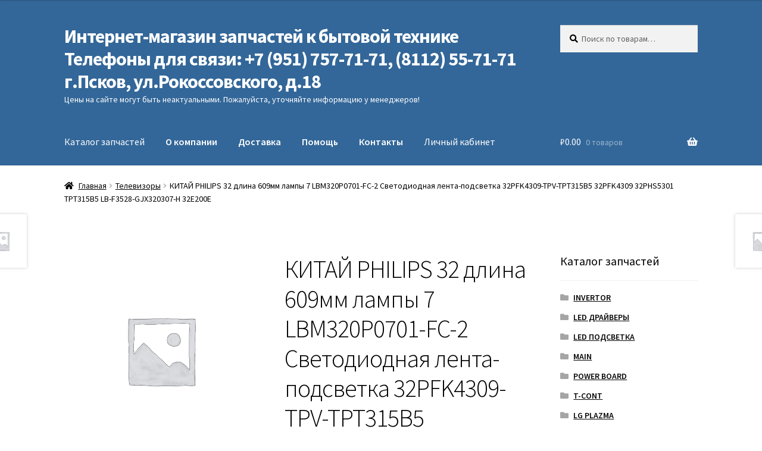

--- FILE ---
content_type: text/html; charset=UTF-8
request_url: http://shop.teh60.ru/product/kitaj-philips-32-dlina-609mm-lampy-7-lbm320p0701-fc-2-svetodiodnaya-lenta-podsvetka-32pfk4309-tpv-tpt315b5-32pfk4309-32phs5301-tpt315b5-lb-f3528-gjx320307-h-32e200e/
body_size: 14480
content:
<!doctype html>
<html lang="ru-RU">
<head>
<meta charset="UTF-8">
<meta name="viewport" content="width=device-width, initial-scale=1, maximum-scale=2.0">
<link rel="profile" href="http://gmpg.org/xfn/11">
<link rel="pingback" href="http://shop.teh60.ru/xmlrpc.php">

<title>КИТАЙ PHILIPS 32 длина 609мм лампы 7 LBM320P0701-FC-2 Светодиодная лента-подсветка 32PFK4309-TPV-TPT315B5 32PFK4309 32PHS5301 TPT315B5 LB-F3528-GJX320307-H 32E200E &#8212; Интернет-магазин запчастей к бытовой технике  Телефоны для связи: +7 (951) 757-71-71, (8112) 55-71-71  г.Псков,  ул.Рокоссовского, д.18</title>
<link rel='dns-prefetch' href='//fonts.googleapis.com' />
<link rel='dns-prefetch' href='//s.w.org' />
<link rel="alternate" type="application/rss+xml" title="Интернет-магазин запчастей к бытовой технике  Телефоны для связи: +7 (951) 757-71-71, (8112) 55-71-71  г.Псков,  ул.Рокоссовского, д.18 &raquo; Лента" href="http://shop.teh60.ru/feed/" />
<link rel="alternate" type="application/rss+xml" title="Интернет-магазин запчастей к бытовой технике  Телефоны для связи: +7 (951) 757-71-71, (8112) 55-71-71  г.Псков,  ул.Рокоссовского, д.18 &raquo; Лента комментариев" href="http://shop.teh60.ru/comments/feed/" />
		<script type="text/javascript">
			window._wpemojiSettings = {"baseUrl":"https:\/\/s.w.org\/images\/core\/emoji\/13.0.0\/72x72\/","ext":".png","svgUrl":"https:\/\/s.w.org\/images\/core\/emoji\/13.0.0\/svg\/","svgExt":".svg","source":{"concatemoji":"http:\/\/shop.teh60.ru\/wp-includes\/js\/wp-emoji-release.min.js?ver=5.5.17"}};
			!function(e,a,t){var n,r,o,i=a.createElement("canvas"),p=i.getContext&&i.getContext("2d");function s(e,t){var a=String.fromCharCode;p.clearRect(0,0,i.width,i.height),p.fillText(a.apply(this,e),0,0);e=i.toDataURL();return p.clearRect(0,0,i.width,i.height),p.fillText(a.apply(this,t),0,0),e===i.toDataURL()}function c(e){var t=a.createElement("script");t.src=e,t.defer=t.type="text/javascript",a.getElementsByTagName("head")[0].appendChild(t)}for(o=Array("flag","emoji"),t.supports={everything:!0,everythingExceptFlag:!0},r=0;r<o.length;r++)t.supports[o[r]]=function(e){if(!p||!p.fillText)return!1;switch(p.textBaseline="top",p.font="600 32px Arial",e){case"flag":return s([127987,65039,8205,9895,65039],[127987,65039,8203,9895,65039])?!1:!s([55356,56826,55356,56819],[55356,56826,8203,55356,56819])&&!s([55356,57332,56128,56423,56128,56418,56128,56421,56128,56430,56128,56423,56128,56447],[55356,57332,8203,56128,56423,8203,56128,56418,8203,56128,56421,8203,56128,56430,8203,56128,56423,8203,56128,56447]);case"emoji":return!s([55357,56424,8205,55356,57212],[55357,56424,8203,55356,57212])}return!1}(o[r]),t.supports.everything=t.supports.everything&&t.supports[o[r]],"flag"!==o[r]&&(t.supports.everythingExceptFlag=t.supports.everythingExceptFlag&&t.supports[o[r]]);t.supports.everythingExceptFlag=t.supports.everythingExceptFlag&&!t.supports.flag,t.DOMReady=!1,t.readyCallback=function(){t.DOMReady=!0},t.supports.everything||(n=function(){t.readyCallback()},a.addEventListener?(a.addEventListener("DOMContentLoaded",n,!1),e.addEventListener("load",n,!1)):(e.attachEvent("onload",n),a.attachEvent("onreadystatechange",function(){"complete"===a.readyState&&t.readyCallback()})),(n=t.source||{}).concatemoji?c(n.concatemoji):n.wpemoji&&n.twemoji&&(c(n.twemoji),c(n.wpemoji)))}(window,document,window._wpemojiSettings);
		</script>
		<style type="text/css">
img.wp-smiley,
img.emoji {
	display: inline !important;
	border: none !important;
	box-shadow: none !important;
	height: 1em !important;
	width: 1em !important;
	margin: 0 .07em !important;
	vertical-align: -0.1em !important;
	background: none !important;
	padding: 0 !important;
}
</style>
	<link rel='stylesheet' id='wc-block-vendors-style-css'  href='http://shop.teh60.ru/wp-content/plugins/woocommerce/packages/woocommerce-blocks/build/vendors-style.css?ver=3.1.0' type='text/css' media='all' />
<link rel='stylesheet' id='wc-block-style-css'  href='http://shop.teh60.ru/wp-content/plugins/woocommerce/packages/woocommerce-blocks/build/style.css?ver=3.1.0' type='text/css' media='all' />
<link rel='stylesheet' id='storefront-gutenberg-blocks-css'  href='http://shop.teh60.ru/wp-content/themes/storefront/assets/css/base/gutenberg-blocks.css?ver=2.5.5' type='text/css' media='all' />
<style id='storefront-gutenberg-blocks-inline-css' type='text/css'>

				.wp-block-button__link:not(.has-text-color) {
					color: #ffffff;
				}

				.wp-block-button__link:not(.has-text-color):hover,
				.wp-block-button__link:not(.has-text-color):focus,
				.wp-block-button__link:not(.has-text-color):active {
					color: #ffffff;
				}

				.wp-block-button__link:not(.has-background) {
					background-color: #1e73be;
				}

				.wp-block-button__link:not(.has-background):hover,
				.wp-block-button__link:not(.has-background):focus,
				.wp-block-button__link:not(.has-background):active {
					border-color: #055aa5;
					background-color: #055aa5;
				}

				.wp-block-quote footer,
				.wp-block-quote cite,
				.wp-block-quote__citation {
					color: #000000;
				}

				.wp-block-pullquote cite,
				.wp-block-pullquote footer,
				.wp-block-pullquote__citation {
					color: #000000;
				}

				.wp-block-image figcaption {
					color: #000000;
				}

				.wp-block-separator.is-style-dots::before {
					color: #000000;
				}

				.wp-block-file a.wp-block-file__button {
					color: #ffffff;
					background-color: #1e73be;
					border-color: #1e73be;
				}

				.wp-block-file a.wp-block-file__button:hover,
				.wp-block-file a.wp-block-file__button:focus,
				.wp-block-file a.wp-block-file__button:active {
					color: #ffffff;
					background-color: #055aa5;
				}

				.wp-block-code,
				.wp-block-preformatted pre {
					color: #000000;
				}

				.wp-block-table:not( .has-background ):not( .is-style-stripes ) tbody tr:nth-child(2n) td {
					background-color: #fdfdfd;
				}

				.wp-block-cover .wp-block-cover__inner-container h1,
				.wp-block-cover .wp-block-cover__inner-container h2,
				.wp-block-cover .wp-block-cover__inner-container h3,
				.wp-block-cover .wp-block-cover__inner-container h4,
				.wp-block-cover .wp-block-cover__inner-container h5,
				.wp-block-cover .wp-block-cover__inner-container h6 {
					color: #dd9933;
				}
			
</style>
<link rel='stylesheet' id='wapf-frontend-css-css'  href='http://shop.teh60.ru/wp-content/plugins/advanced-product-fields-for-woocommerce/assets/css/frontend.min.css?ver=1.3.3' type='text/css' media='all' />
<link rel='stylesheet' id='pwb-styles-frontend-css'  href='http://shop.teh60.ru/wp-content/plugins/perfect-woocommerce-brands/assets/css/styles-frontend.min.css?ver=1.8.4' type='text/css' media='all' />
<link rel='stylesheet' id='sow-contact-form-default-fc9dcf3ad5f9-css'  href='http://shop.teh60.ru/wp-content/uploads/siteorigin-widgets/sow-contact-form-default-fc9dcf3ad5f9.css?ver=5.5.17' type='text/css' media='all' />
<link rel='stylesheet' id='tplp_style-css'  href='http://shop.teh60.ru/wp-content/plugins/tabs-widget-popular-posts-and-latest-posts/inc/style.css?ver=5.5.17' type='text/css' media='all' />
<link rel='stylesheet' id='woof-css'  href='http://shop.teh60.ru/wp-content/plugins/woocommerce-products-filter/css/front.css?ver=1.2.4' type='text/css' media='all' />
<link rel='stylesheet' id='chosen-drop-down-css'  href='http://shop.teh60.ru/wp-content/plugins/woocommerce-products-filter/js/chosen/chosen.min.css?ver=1.2.4' type='text/css' media='all' />
<link rel='stylesheet' id='photoswipe-css'  href='http://shop.teh60.ru/wp-content/plugins/woocommerce/assets/css/photoswipe/photoswipe.min.css?ver=4.5.5' type='text/css' media='all' />
<link rel='stylesheet' id='photoswipe-default-skin-css'  href='http://shop.teh60.ru/wp-content/plugins/woocommerce/assets/css/photoswipe/default-skin/default-skin.min.css?ver=4.5.5' type='text/css' media='all' />
<style id='woocommerce-inline-inline-css' type='text/css'>
.woocommerce form .form-row .required { visibility: visible; }
</style>
<link rel='stylesheet' id='storefront-style-css'  href='http://shop.teh60.ru/wp-content/themes/storefront/style.css?ver=2.5.5' type='text/css' media='all' />
<style id='storefront-style-inline-css' type='text/css'>

			.main-navigation ul li a,
			.site-title a,
			ul.menu li a,
			.site-branding h1 a,
			.site-footer .storefront-handheld-footer-bar a:not(.button),
			button.menu-toggle,
			button.menu-toggle:hover,
			.handheld-navigation .dropdown-toggle {
				color: #ffffff;
			}

			button.menu-toggle,
			button.menu-toggle:hover {
				border-color: #ffffff;
			}

			.main-navigation ul li a:hover,
			.main-navigation ul li:hover > a,
			.site-title a:hover,
			.site-header ul.menu li.current-menu-item > a {
				color: #ffffff;
			}

			table:not( .has-background ) th {
				background-color: #f8f8f8;
			}

			table:not( .has-background ) tbody td {
				background-color: #fdfdfd;
			}

			table:not( .has-background ) tbody tr:nth-child(2n) td,
			fieldset,
			fieldset legend {
				background-color: #fbfbfb;
			}

			.site-header,
			.secondary-navigation ul ul,
			.main-navigation ul.menu > li.menu-item-has-children:after,
			.secondary-navigation ul.menu ul,
			.storefront-handheld-footer-bar,
			.storefront-handheld-footer-bar ul li > a,
			.storefront-handheld-footer-bar ul li.search .site-search,
			button.menu-toggle,
			button.menu-toggle:hover {
				background-color: #336799;
			}

			p.site-description,
			.site-header,
			.storefront-handheld-footer-bar {
				color: #ffffff;
			}

			button.menu-toggle:after,
			button.menu-toggle:before,
			button.menu-toggle span:before {
				background-color: #ffffff;
			}

			h1, h2, h3, h4, h5, h6, .wc-block-grid__product-title {
				color: #000000;
			}

			.widget h1 {
				border-bottom-color: #000000;
			}

			body,
			.secondary-navigation a {
				color: #000000;
			}

			.widget-area .widget a,
			.hentry .entry-header .posted-on a,
			.hentry .entry-header .post-author a,
			.hentry .entry-header .post-comments a,
			.hentry .entry-header .byline a {
				color: #050505;
			}

			a {
				color: #96588a;
			}

			a:focus,
			button:focus,
			.button.alt:focus,
			input:focus,
			textarea:focus,
			input[type="button"]:focus,
			input[type="reset"]:focus,
			input[type="submit"]:focus,
			input[type="email"]:focus,
			input[type="tel"]:focus,
			input[type="url"]:focus,
			input[type="password"]:focus,
			input[type="search"]:focus {
				outline-color: #96588a;
			}

			button, input[type="button"], input[type="reset"], input[type="submit"], .button, .widget a.button {
				background-color: #1e73be;
				border-color: #1e73be;
				color: #ffffff;
			}

			button:hover, input[type="button"]:hover, input[type="reset"]:hover, input[type="submit"]:hover, .button:hover, .widget a.button:hover {
				background-color: #055aa5;
				border-color: #055aa5;
				color: #ffffff;
			}

			button.alt, input[type="button"].alt, input[type="reset"].alt, input[type="submit"].alt, .button.alt, .widget-area .widget a.button.alt {
				background-color: #d5b033;
				border-color: #d5b033;
				color: #ffffff;
			}

			button.alt:hover, input[type="button"].alt:hover, input[type="reset"].alt:hover, input[type="submit"].alt:hover, .button.alt:hover, .widget-area .widget a.button.alt:hover {
				background-color: #bc971a;
				border-color: #bc971a;
				color: #ffffff;
			}

			.pagination .page-numbers li .page-numbers.current {
				background-color: #e6e6e6;
				color: #000000;
			}

			#comments .comment-list .comment-content .comment-text {
				background-color: #f8f8f8;
			}

			.site-footer {
				background-color: #336799;
				color: #ffffff;
			}

			.site-footer a:not(.button):not(.components-button) {
				color: #ffffff;
			}

			.site-footer h1, .site-footer h2, .site-footer h3, .site-footer h4, .site-footer h5, .site-footer h6, .site-footer .widget .widget-title, .site-footer .widget .widgettitle {
				color: #333333;
			}

			.page-template-template-homepage.has-post-thumbnail .type-page.has-post-thumbnail .entry-title {
				color: #dd9933;
			}

			.page-template-template-homepage.has-post-thumbnail .type-page.has-post-thumbnail .entry-content {
				color: #000000;
			}

			@media screen and ( min-width: 768px ) {
				.secondary-navigation ul.menu a:hover {
					color: #ffffff;
				}

				.secondary-navigation ul.menu a {
					color: #ffffff;
				}

				.main-navigation ul.menu ul.sub-menu,
				.main-navigation ul.nav-menu ul.children {
					background-color: #24588a;
				}

				.site-header {
					border-bottom-color: #24588a;
				}
			}
</style>
<link rel='stylesheet' id='storefront-icons-css'  href='http://shop.teh60.ru/wp-content/themes/storefront/assets/css/base/icons.css?ver=2.5.5' type='text/css' media='all' />
<link rel='stylesheet' id='storefront-fonts-css'  href='https://fonts.googleapis.com/css?family=Source+Sans+Pro:400,300,300italic,400italic,600,700,900&#038;subset=latin%2Clatin-ext' type='text/css' media='all' />
<link rel='stylesheet' id='storefront-woocommerce-style-css'  href='http://shop.teh60.ru/wp-content/themes/storefront/assets/css/woocommerce/woocommerce.css?ver=2.5.5' type='text/css' media='all' />
<style id='storefront-woocommerce-style-inline-css' type='text/css'>

			a.cart-contents,
			.site-header-cart .widget_shopping_cart a {
				color: #ffffff;
			}

			a.cart-contents:hover,
			.site-header-cart .widget_shopping_cart a:hover,
			.site-header-cart:hover > li > a {
				color: #ffffff;
			}

			table.cart td.product-remove,
			table.cart td.actions {
				border-top-color: #ffffff;
			}

			.storefront-handheld-footer-bar ul li.cart .count {
				background-color: #ffffff;
				color: #336799;
				border-color: #336799;
			}

			.woocommerce-tabs ul.tabs li.active a,
			ul.products li.product .price,
			.onsale,
			.wc-block-grid__product-onsale,
			.widget_search form:before,
			.widget_product_search form:before {
				color: #000000;
			}

			.woocommerce-breadcrumb a,
			a.woocommerce-review-link,
			.product_meta a {
				color: #050505;
			}

			.wc-block-grid__product-onsale,
			.onsale {
				border-color: #000000;
			}

			.star-rating span:before,
			.quantity .plus, .quantity .minus,
			p.stars a:hover:after,
			p.stars a:after,
			.star-rating span:before,
			#payment .payment_methods li input[type=radio]:first-child:checked+label:before {
				color: #96588a;
			}

			.widget_price_filter .ui-slider .ui-slider-range,
			.widget_price_filter .ui-slider .ui-slider-handle {
				background-color: #96588a;
			}

			.order_details {
				background-color: #f8f8f8;
			}

			.order_details > li {
				border-bottom: 1px dotted #e3e3e3;
			}

			.order_details:before,
			.order_details:after {
				background: -webkit-linear-gradient(transparent 0,transparent 0),-webkit-linear-gradient(135deg,#f8f8f8 33.33%,transparent 33.33%),-webkit-linear-gradient(45deg,#f8f8f8 33.33%,transparent 33.33%)
			}

			#order_review {
				background-color: #ffffff;
			}

			#payment .payment_methods > li .payment_box,
			#payment .place-order {
				background-color: #fafafa;
			}

			#payment .payment_methods > li:not(.woocommerce-notice) {
				background-color: #f5f5f5;
			}

			#payment .payment_methods > li:not(.woocommerce-notice):hover {
				background-color: #f0f0f0;
			}

			.woocommerce-pagination .page-numbers li .page-numbers.current {
				background-color: #e6e6e6;
				color: #000000;
			}

			.wc-block-grid__product-onsale,
			.onsale,
			.woocommerce-pagination .page-numbers li .page-numbers:not(.current) {
				color: #000000;
			}

			p.stars a:before,
			p.stars a:hover~a:before,
			p.stars.selected a.active~a:before {
				color: #000000;
			}

			p.stars.selected a.active:before,
			p.stars:hover a:before,
			p.stars.selected a:not(.active):before,
			p.stars.selected a.active:before {
				color: #96588a;
			}

			.single-product div.product .woocommerce-product-gallery .woocommerce-product-gallery__trigger {
				background-color: #1e73be;
				color: #ffffff;
			}

			.single-product div.product .woocommerce-product-gallery .woocommerce-product-gallery__trigger:hover {
				background-color: #055aa5;
				border-color: #055aa5;
				color: #ffffff;
			}

			.button.added_to_cart:focus,
			.button.wc-forward:focus {
				outline-color: #96588a;
			}

			.added_to_cart,
			.site-header-cart .widget_shopping_cart a.button,
			.wc-block-grid__products .wc-block-grid__product .wp-block-button__link {
				background-color: #1e73be;
				border-color: #1e73be;
				color: #ffffff;
			}

			.added_to_cart:hover,
			.site-header-cart .widget_shopping_cart a.button:hover,
			.wc-block-grid__products .wc-block-grid__product .wp-block-button__link:hover {
				background-color: #055aa5;
				border-color: #055aa5;
				color: #ffffff;
			}

			.added_to_cart.alt, .added_to_cart, .widget a.button.checkout {
				background-color: #d5b033;
				border-color: #d5b033;
				color: #ffffff;
			}

			.added_to_cart.alt:hover, .added_to_cart:hover, .widget a.button.checkout:hover {
				background-color: #bc971a;
				border-color: #bc971a;
				color: #ffffff;
			}

			.button.loading {
				color: #1e73be;
			}

			.button.loading:hover {
				background-color: #1e73be;
			}

			.button.loading:after {
				color: #ffffff;
			}

			@media screen and ( min-width: 768px ) {
				.site-header-cart .widget_shopping_cart,
				.site-header .product_list_widget li .quantity {
					color: #ffffff;
				}

				.site-header-cart .widget_shopping_cart .buttons,
				.site-header-cart .widget_shopping_cart .total {
					background-color: #295d8f;
				}

				.site-header-cart .widget_shopping_cart {
					background-color: #24588a;
				}
			}
				.storefront-product-pagination a {
					color: #000000;
					background-color: #ffffff;
				}
				.storefront-sticky-add-to-cart {
					color: #000000;
					background-color: #ffffff;
				}

				.storefront-sticky-add-to-cart a:not(.button) {
					color: #ffffff;
				}
</style>
<link rel='stylesheet' id='premmerce-brands-css'  href='http://shop.teh60.ru/wp-content/plugins/premmerce-woocommerce-brands/assets/frontend/css/premmerce-brands.css?ver=5.5.17' type='text/css' media='all' />
<script type='text/javascript' src='http://shop.teh60.ru/wp-includes/js/jquery/jquery.js?ver=1.12.4-wp' id='jquery-core-js'></script>
<script type='text/javascript' src='http://shop.teh60.ru/wp-content/plugins/so-widgets-bundle/widgets/contact/js/contact.min.js?ver=1.17.8' id='sow-contact-js'></script>
<link rel="https://api.w.org/" href="http://shop.teh60.ru/wp-json/" /><link rel="alternate" type="application/json" href="http://shop.teh60.ru/wp-json/wp/v2/product/1332" /><link rel="EditURI" type="application/rsd+xml" title="RSD" href="http://shop.teh60.ru/xmlrpc.php?rsd" />
<link rel="wlwmanifest" type="application/wlwmanifest+xml" href="http://shop.teh60.ru/wp-includes/wlwmanifest.xml" /> 
<meta name="generator" content="WordPress 5.5.17" />
<meta name="generator" content="WooCommerce 4.5.5" />
<link rel="canonical" href="http://shop.teh60.ru/product/kitaj-philips-32-dlina-609mm-lampy-7-lbm320p0701-fc-2-svetodiodnaya-lenta-podsvetka-32pfk4309-tpv-tpt315b5-32pfk4309-32phs5301-tpt315b5-lb-f3528-gjx320307-h-32e200e/" />
<link rel='shortlink' href='http://shop.teh60.ru/?p=1332' />
<link rel="alternate" type="application/json+oembed" href="http://shop.teh60.ru/wp-json/oembed/1.0/embed?url=http%3A%2F%2Fshop.teh60.ru%2Fproduct%2Fkitaj-philips-32-dlina-609mm-lampy-7-lbm320p0701-fc-2-svetodiodnaya-lenta-podsvetka-32pfk4309-tpv-tpt315b5-32pfk4309-32phs5301-tpt315b5-lb-f3528-gjx320307-h-32e200e%2F" />
<link rel="alternate" type="text/xml+oembed" href="http://shop.teh60.ru/wp-json/oembed/1.0/embed?url=http%3A%2F%2Fshop.teh60.ru%2Fproduct%2Fkitaj-philips-32-dlina-609mm-lampy-7-lbm320p0701-fc-2-svetodiodnaya-lenta-podsvetka-32pfk4309-tpv-tpt315b5-32pfk4309-32phs5301-tpt315b5-lb-f3528-gjx320307-h-32e200e%2F&#038;format=xml" />
	<noscript><style>.woocommerce-product-gallery{ opacity: 1 !important; }</style></noscript>
	<link rel="icon" href="http://shop.teh60.ru/wp-content/uploads/2020/04/cropped-иконка-сайта-1-32x32.png" sizes="32x32" />
<link rel="icon" href="http://shop.teh60.ru/wp-content/uploads/2020/04/cropped-иконка-сайта-1-192x192.png" sizes="192x192" />
<link rel="apple-touch-icon" href="http://shop.teh60.ru/wp-content/uploads/2020/04/cropped-иконка-сайта-1-180x180.png" />
<meta name="msapplication-TileImage" content="http://shop.teh60.ru/wp-content/uploads/2020/04/cropped-иконка-сайта-1-270x270.png" />
        <script type="text/javascript">
            var woof_is_permalink =1;

            var woof_shop_page = "";
        
            var woof_really_curr_tax = {};
            var woof_current_page_link = location.protocol + '//' + location.host + location.pathname;
            //***lets remove pagination from woof_current_page_link
            woof_current_page_link = woof_current_page_link.replace(/\page\/[0-9]+/, "");
                            woof_current_page_link = "http://shop.teh60.ru/";
                            var woof_link = 'http://shop.teh60.ru/wp-content/plugins/woocommerce-products-filter/';

                </script>

                <script>

            var woof_ajaxurl = "http://shop.teh60.ru/wp-admin/admin-ajax.php";

            var woof_lang = {
                'orderby': "orderby",
                'date': "date",
                'perpage': "per page",
                'pricerange': "price range",
                'menu_order': "menu order",
                'popularity': "popularity",
                'rating': "rating",
                'price': "price low to high",
                'price-desc': "price high to low"
            };

            if (typeof woof_lang_custom == 'undefined') {
                var woof_lang_custom = {};/*!!important*/
            }

            //***

            var woof_is_mobile = 0;
        


            var woof_show_price_search_button = 0;
            var woof_show_price_search_type = 0;
        
            var woof_show_price_search_type = 0;

            var swoof_search_slug = "swoof";

        
            var icheck_skin = {};
                        icheck_skin = 'none';
        
            var is_woof_use_chosen =1;

        

            var woof_current_values = '[]';
            //+++
            var woof_lang_loading = "Loading ...";

        
            var woof_lang_show_products_filter = "show products filter";
            var woof_lang_hide_products_filter = "hide products filter";
            var woof_lang_pricerange = "price range";

            //+++

            var woof_use_beauty_scroll =0;
            //+++
            var woof_autosubmit =1;
            var woof_ajaxurl = "http://shop.teh60.ru/wp-admin/admin-ajax.php";
            /*var woof_submit_link = "";*/
            var woof_is_ajax = 0;
            var woof_ajax_redraw = 0;
            var woof_ajax_page_num =1;
            var woof_ajax_first_done = false;
            var woof_checkboxes_slide_flag = true;


            //toggles
            var woof_toggle_type = "text";

            var woof_toggle_closed_text = "-";
            var woof_toggle_opened_text = "+";

            var woof_toggle_closed_image = "http://shop.teh60.ru/wp-content/plugins/woocommerce-products-filter/img/plus3.png";
            var woof_toggle_opened_image = "http://shop.teh60.ru/wp-content/plugins/woocommerce-products-filter/img/minus3.png";


            //indexes which can be displayed in red buttons panel
                    var woof_accept_array = ["min_price", "orderby", "perpage", "min_rating","pwb-brand","product_visibility","product_cat","product_tag","pa_diametr-mm","pa_diametr-pajki","pa_diametr-vala-mm","pa_dlina-m","pa_dlina-mm","pa_dvojnoj","pa_emkost-mkf","pa_freon","pa_gnutyj","pa_klemmy","pa_kody-analogov","pa_kol-vo-katushek","pa_kolichestvo-pozicij","pa_korpus","pa_kreplenie","pa_markirovka","pa_moshchnost-vt","pa_moshchnost-vt-pri-23-3","pa_moyushchij","pa_napryazhenie-v","pa_originalnyj-kod","pa_otverstie-pod-datchik","pa_primenimost","pa_profil-uplotnitelya","pa_proizvoditel","pa_razmery","pa_razmery-mm","pa_shirina","pa_sila","pa_so-smazkoj","pa_sposob-montazha-sdcl-sdml","pa_t-kipeniya-hladagentac","pa_tip","pa_ugol","pa_ves-gramm","pa_vtulka-mm","pa_vysota-mm","pa_vysota-vala-mm","product_brand"];

        


            //***
            //for extensions

            var woof_ext_init_functions = null;
        

        
            var woof_overlay_skin = "default";

            jQuery(function () {
                try
                {
                    woof_current_values = jQuery.parseJSON(woof_current_values);
                } catch (e)
                {
                    woof_current_values = null;
                }
                if (woof_current_values == null || woof_current_values.length == 0) {
                    woof_current_values = {};
                }

            });

            function woof_js_after_ajax_done() {
                jQuery(document).trigger('woof_ajax_done');
                    }
        </script>
        </head>

<body class="product-template-default single single-product postid-1332 wp-embed-responsive theme-storefront woocommerce woocommerce-page woocommerce-no-js storefront-align-wide right-sidebar woocommerce-active">



<div id="page" class="hfeed site">
	
	<header id="masthead" class="site-header" role="banner" style="">

		<div class="col-full">		<a class="skip-link screen-reader-text" href="#site-navigation">Перейти к навигации</a>
		<a class="skip-link screen-reader-text" href="#content">Перейти к содержимому</a>
				<div class="site-branding">
			<div class="beta site-title"><a href="http://shop.teh60.ru/" rel="home">Интернет-магазин запчастей к бытовой технике  Телефоны для связи: +7 (951) 757-71-71, (8112) 55-71-71  г.Псков,  ул.Рокоссовского, д.18</a></div><p class="site-description">Цены на сайте могут быть неактуальными. Пожалуйста, уточняйте информацию у менеджеров!</p>		</div>
					<div class="site-search">
				<div class="widget woocommerce widget_product_search"><form role="search" method="get" class="woocommerce-product-search" action="http://shop.teh60.ru/">
	<label class="screen-reader-text" for="woocommerce-product-search-field-0">Искать:</label>
	<input type="search" id="woocommerce-product-search-field-0" class="search-field" placeholder="Поиск по товарам&hellip;" value="" name="s" />
	<button type="submit" value="Поиск">Поиск</button>
	<input type="hidden" name="post_type" value="product" />
</form>
</div>			</div>
			</div><div class="storefront-primary-navigation"><div class="col-full">		<nav id="site-navigation" class="main-navigation" role="navigation" aria-label="Основное меню">
		<button class="menu-toggle" aria-controls="site-navigation" aria-expanded="false"><span>Меню</span></button>
			<div class="primary-navigation"><ul id="menu-%d0%b8%d0%bd%d1%82%d0%b5%d1%80%d0%bd%d0%b5%d1%82-%d0%bc%d0%b0%d0%b3%d0%b0%d0%b7%d0%b8%d0%bd" class="menu"><li id="menu-item-2995" class="menu-item menu-item-type-post_type menu-item-object-page menu-item-home current_page_parent menu-item-2995"><a href="http://shop.teh60.ru/">Каталог запчастей</a></li>
<li id="menu-item-2992" class="menu-item menu-item-type-post_type menu-item-object-page menu-item-2992"><a href="http://shop.teh60.ru/o-kompanii/"><b>О компании</b></a></li>
<li id="menu-item-2993" class="menu-item menu-item-type-post_type menu-item-object-page menu-item-2993"><a href="http://shop.teh60.ru/dostavka/"><b>Доставка</b></a></li>
<li id="menu-item-2990" class="menu-item menu-item-type-post_type menu-item-object-page menu-item-2990"><a href="http://shop.teh60.ru/pomoshch/"><b>Помощь</b></a></li>
<li id="menu-item-2991" class="menu-item menu-item-type-post_type menu-item-object-page menu-item-2991"><a href="http://shop.teh60.ru/kontakty/"><b>Контакты</b></a></li>
<li id="menu-item-2997" class="menu-item menu-item-type-custom menu-item-object-custom menu-item-2997"><a href="http://shop.teh60.ru/my-account/edit-account/">Личный кабинет</a></li>
</ul></div><div class="handheld-navigation"><ul id="menu-%d0%b8%d0%bd%d1%82%d0%b5%d1%80%d0%bd%d0%b5%d1%82-%d0%bc%d0%b0%d0%b3%d0%b0%d0%b7%d0%b8%d0%bd-1" class="menu"><li class="menu-item menu-item-type-post_type menu-item-object-page menu-item-home current_page_parent menu-item-2995"><a href="http://shop.teh60.ru/">Каталог запчастей</a></li>
<li class="menu-item menu-item-type-post_type menu-item-object-page menu-item-2992"><a href="http://shop.teh60.ru/o-kompanii/"><b>О компании</b></a></li>
<li class="menu-item menu-item-type-post_type menu-item-object-page menu-item-2993"><a href="http://shop.teh60.ru/dostavka/"><b>Доставка</b></a></li>
<li class="menu-item menu-item-type-post_type menu-item-object-page menu-item-2990"><a href="http://shop.teh60.ru/pomoshch/"><b>Помощь</b></a></li>
<li class="menu-item menu-item-type-post_type menu-item-object-page menu-item-2991"><a href="http://shop.teh60.ru/kontakty/"><b>Контакты</b></a></li>
<li class="menu-item menu-item-type-custom menu-item-object-custom menu-item-2997"><a href="http://shop.teh60.ru/my-account/edit-account/">Личный кабинет</a></li>
</ul></div>		</nav><!-- #site-navigation -->
				<ul id="site-header-cart" class="site-header-cart menu">
			<li class="">
							<a class="cart-contents" href="http://shop.teh60.ru/cart/" title="Посмотреть вашу корзину">
								<span class="woocommerce-Price-amount amount"><span class="woocommerce-Price-currencySymbol">&#8381;</span>0.00</span> <span class="count">0 товаров</span>
			</a>
					</li>
			<li>
				<div class="widget woocommerce widget_shopping_cart"><div class="widget_shopping_cart_content"></div></div>			</li>
		</ul>
			</div></div>
	</header><!-- #masthead -->

			<div class="header-widget-region" role="complementary">
			<div class="col-full">
							</div>
		</div>
			<div class="storefront-breadcrumb"><div class="col-full"><nav class="woocommerce-breadcrumb"><a href="http://shop.teh60.ru">Главная</a><span class="breadcrumb-separator"> / </span><a href="http://shop.teh60.ru/product-category/televizory/">Телевизоры</a><span class="breadcrumb-separator"> / </span>КИТАЙ PHILIPS 32 длина 609мм лампы 7 LBM320P0701-FC-2 Светодиодная лента-подсветка 32PFK4309-TPV-TPT315B5 32PFK4309 32PHS5301 TPT315B5 LB-F3528-GJX320307-H 32E200E</nav></div></div>
	<div id="content" class="site-content" tabindex="-1">
		<div class="col-full">

		<div class="woocommerce"></div>
			<div id="primary" class="content-area">
			<main id="main" class="site-main" role="main">
		
					
			<div class="woocommerce-notices-wrapper"></div><div id="product-1332" class="product type-product post-1332 status-publish first instock product_cat-led-podsvetka product_cat-televizory shipping-taxable purchasable product-type-simple">

	<div class="woocommerce-product-gallery woocommerce-product-gallery--without-images woocommerce-product-gallery--columns-4 images" data-columns="4" style="opacity: 0; transition: opacity .25s ease-in-out;">
	<figure class="woocommerce-product-gallery__wrapper">
		<div class="woocommerce-product-gallery__image--placeholder"><img src="http://shop.teh60.ru/wp-content/uploads/woocommerce-placeholder.png" alt="Ожидается изображения товара" class="wp-post-image" /></div>	</figure>
</div>

	<div class="summary entry-summary">
		<h1 class="product_title entry-title">КИТАЙ PHILIPS 32 длина 609мм лампы 7 LBM320P0701-FC-2 Светодиодная лента-подсветка 32PFK4309-TPV-TPT315B5 32PFK4309 32PHS5301 TPT315B5 LB-F3528-GJX320307-H 32E200E</h1><p class="price"><span class="woocommerce-Price-amount amount"><bdi><span class="woocommerce-Price-currencySymbol">&#8381;</span>2,500.00</bdi></span></p>
<p class="stock in-stock">1 в наличии</p>

	
	<form class="cart" action="http://shop.teh60.ru/product/kitaj-philips-32-dlina-609mm-lampy-7-lbm320p0701-fc-2-svetodiodnaya-lenta-podsvetka-32pfk4309-tpv-tpt315b5-32pfk4309-32phs5301-tpt315b5-lb-f3528-gjx320307-h-32e200e/" method="post" enctype='multipart/form-data'>
		
			<div class="quantity hidden">
		<input type="hidden" id="quantity_6980c4ac23b95" class="qty" name="quantity" value="1" />
	</div>
	
		<button type="submit" name="add-to-cart" value="1332" class="single_add_to_cart_button button alt">В корзину</button>

			</form>

	
<div class="product_meta">

	
	
		<span class="sku_wrapper">Артикул: <span class="sku">ЛЕД535</span></span>

	
	<span class="posted_in">Категории: <a href="http://shop.teh60.ru/product-category/televizory/led-podsvetka/" rel="tag">LED ПОДСВЕТКА</a>, <a href="http://shop.teh60.ru/product-category/televizory/" rel="tag">Телевизоры</a></span>
	
	
</div>
	</div>

	
	<section class="related products">

					<h2>Похожие товары</h2>
				
		<ul class="products columns-3">

			
					<li class="product type-product post-137 status-publish first instock product_cat-invertor product_cat-televizory has-post-thumbnail shipping-taxable purchasable product-type-simple">
	<a href="http://shop.teh60.ru/product/ssi520_28b-ssi520_28b01-m-%d0%b4%d0%bb%d1%8f-%d1%82%d0%b5%d0%bb%d0%b5%d0%b2%d0%b8%d0%b7%d0%be%d1%80%d0%b0-samsung-le52a856s1mxru-%d0%bc%d0%b0%d1%82%d1%80%d0%b8%d1%86%d0%b0-ltf520he04/" class="woocommerce-LoopProduct-link woocommerce-loop-product__link"><img width="324" height="324" src="http://shop.teh60.ru/wp-content/uploads/2019/12/ИНВ013-324x324.jpg" class="attachment-woocommerce_thumbnail size-woocommerce_thumbnail" alt="" loading="lazy" srcset="http://shop.teh60.ru/wp-content/uploads/2019/12/ИНВ013-324x324.jpg 324w, http://shop.teh60.ru/wp-content/uploads/2019/12/ИНВ013-150x150.jpg 150w, http://shop.teh60.ru/wp-content/uploads/2019/12/ИНВ013-100x100.jpg 100w" sizes="(max-width: 324px) 100vw, 324px" /><h2 class="woocommerce-loop-product__title">SSI520_28B, SSI520_28B01-M для телевизора Samsung LE52A856S1MXRU матрица LTF520HE04</h2>
	<span class="price"><span class="woocommerce-Price-amount amount"><bdi><span class="woocommerce-Price-currencySymbol">&#8381;</span>3,000.00</bdi></span></span>
</a><a href="?add-to-cart=137" data-quantity="1" class="button product_type_simple add_to_cart_button ajax_add_to_cart" data-product_id="137" data-product_sku="ИНВ013" aria-label="Добавить &quot;SSI520_28B, SSI520_28B01-M для телевизора Samsung LE52A856S1MXRU матрица LTF520HE04&quot; в корзину" rel="nofollow">В корзину</a></li>

			
					<li class="product type-product post-166 status-publish instock product_cat-led-podsvetka product_cat-televizory has-post-thumbnail shipping-taxable purchasable product-type-simple">
	<a href="http://shop.teh60.ru/product/led-%d0%bf%d0%be%d0%b4%d1%81%d0%b2%d0%b5%d1%82%d0%ba%d0%b0-6920l-0001c-philips-32pfl3517-60-%d0%bc%d0%b0%d1%82%d1%80%d0%b8%d1%86%d0%b0-lc320eue-sem1/" class="woocommerce-LoopProduct-link woocommerce-loop-product__link"><img width="324" height="324" src="http://shop.teh60.ru/wp-content/uploads/2019/12/ЛЕД101-324x324.jpg" class="attachment-woocommerce_thumbnail size-woocommerce_thumbnail" alt="" loading="lazy" srcset="http://shop.teh60.ru/wp-content/uploads/2019/12/ЛЕД101-324x324.jpg 324w, http://shop.teh60.ru/wp-content/uploads/2019/12/ЛЕД101-150x150.jpg 150w, http://shop.teh60.ru/wp-content/uploads/2019/12/ЛЕД101-100x100.jpg 100w" sizes="(max-width: 324px) 100vw, 324px" /><h2 class="woocommerce-loop-product__title">LED-подсветка 6920L-0001C PHILIPS 32PFL3517/60 матрица LC320EUE (SE)(M1)</h2>
	<span class="price"><span class="woocommerce-Price-amount amount"><bdi><span class="woocommerce-Price-currencySymbol">&#8381;</span>2,500.00</bdi></span></span>
</a><a href="?add-to-cart=166" data-quantity="1" class="button product_type_simple add_to_cart_button ajax_add_to_cart" data-product_id="166" data-product_sku="ЛЕД101" aria-label="Добавить &quot;LED-подсветка 6920L-0001C PHILIPS 32PFL3517/60 матрица LC320EUE (SE)(M1)&quot; в корзину" rel="nofollow">В корзину</a></li>

			
					<li class="product type-product post-155 status-publish last instock product_cat-invertor product_cat-televizory has-post-thumbnail shipping-taxable purchasable product-type-simple">
	<a href="http://shop.teh60.ru/product/%d0%b8%d0%bd%d0%b2%d0%b5%d1%80%d1%82%d0%be%d1%80-vit70063-50-rev3-%d0%b4%d0%bb%d1%8f-supra-stv-lc2615f/" class="woocommerce-LoopProduct-link woocommerce-loop-product__link"><img width="324" height="324" src="http://shop.teh60.ru/wp-content/uploads/2019/12/ИНВ004-324x324.jpg" class="attachment-woocommerce_thumbnail size-woocommerce_thumbnail" alt="" loading="lazy" srcset="http://shop.teh60.ru/wp-content/uploads/2019/12/ИНВ004-324x324.jpg 324w, http://shop.teh60.ru/wp-content/uploads/2019/12/ИНВ004-150x150.jpg 150w, http://shop.teh60.ru/wp-content/uploads/2019/12/ИНВ004-100x100.jpg 100w" sizes="(max-width: 324px) 100vw, 324px" /><h2 class="woocommerce-loop-product__title">Инвертор VIT70063.50 , REV:3 для Supra stv-lc2615F</h2>
	<span class="price"><span class="woocommerce-Price-amount amount"><bdi><span class="woocommerce-Price-currencySymbol">&#8381;</span>2,000.00</bdi></span></span>
</a><a href="?add-to-cart=155" data-quantity="1" class="button product_type_simple add_to_cart_button ajax_add_to_cart" data-product_id="155" data-product_sku="ИНВ004" aria-label="Добавить &quot;Инвертор VIT70063.50 , REV:3 для Supra stv-lc2615F&quot; в корзину" rel="nofollow">В корзину</a></li>

			
		</ul>

	</section>
			<nav class="storefront-product-pagination" aria-label="Больше товаров">
							<a href="http://shop.teh60.ru/product/nov-orig-philips-40pfl3107h-ssl400_wp01-rev0-0-svs400a73_4led_a-type_rev-4_120622/" rel="prev">
					<img width="324" height="324" src="http://shop.teh60.ru/wp-content/uploads/woocommerce-placeholder.png" class="woocommerce-placeholder wp-post-image" alt="Заполнитель" loading="lazy" />					<span class="storefront-product-pagination__title">НОВ. ОРИГ. PHILIPS 40PFL3107H SSL400_WP01 REV:0.0 SVS400A73_4LED_A-type_Rev.4_120622</span>
				</a>
			
							<a href="http://shop.teh60.ru/product/kitaj-samsung-32-dlina-650mm-9-lamp-tv-d2ge-320sc0-r3-2013svs32h-2013svs32f-cy-hf320gev5h/" rel="next">
					<img width="324" height="324" src="http://shop.teh60.ru/wp-content/uploads/woocommerce-placeholder.png" class="woocommerce-placeholder wp-post-image" alt="Заполнитель" loading="lazy" />					<span class="storefront-product-pagination__title">КИТАЙ SAMSUNG 32 длина 650мм 9 ламп ТВ D2GE-320SC0-R3 2013SVS32H 2013SVS32F CY-HF320GEV5H</span>
				</a>
					</nav><!-- .storefront-product-pagination -->
		</div>


		
				</main><!-- #main -->
		</div><!-- #primary -->

		
<div id="secondary" class="widget-area" role="complementary">
	<div id="woocommerce_product_categories-2" class="widget-odd widget-first widget-1 beta site-title widget woocommerce widget_product_categories"><span class="gamma widget-title">Каталог запчастей</span><ul class="product-categories"><li class="cat-item cat-item-18"><a href="http://shop.teh60.ru/product-category/televizory/invertor/">INVERTOR</a></li>
<li class="cat-item cat-item-19"><a href="http://shop.teh60.ru/product-category/televizory/led-drajvery/">LED ДРАЙВЕРЫ</a></li>
<li class="cat-item cat-item-20"><a href="http://shop.teh60.ru/product-category/televizory/led-podsvetka/">LED ПОДСВЕТКА</a></li>
<li class="cat-item cat-item-28"><a href="http://shop.teh60.ru/product-category/televizory/main-televizory/">MAIN</a></li>
<li class="cat-item cat-item-35"><a href="http://shop.teh60.ru/product-category/televizory/power-board/">POWER BOARD</a></li>
<li class="cat-item cat-item-59"><a href="http://shop.teh60.ru/product-category/televizory/t-cont/">T-CONT</a></li>
<li class="cat-item cat-item-24"><a href="http://shop.teh60.ru/product-category/televizory/lg-plazma/">LG PLAZMA</a></li>
<li class="cat-item cat-item-42"><a href="http://shop.teh60.ru/product-category/televizory/samsung-plazma/">SAMSUNG PLAZMA</a></li>
<li class="cat-item cat-item-21"><a href="http://shop.teh60.ru/product-category/televizory/lg/">LG</a></li>
<li class="cat-item cat-item-29"><a href="http://shop.teh60.ru/product-category/televizory/panasonic/">PANASONIC</a></li>
<li class="cat-item cat-item-32"><a href="http://shop.teh60.ru/product-category/televizory/philips/">PHILIPS</a></li>
<li class="cat-item cat-item-36"><a href="http://shop.teh60.ru/product-category/televizory/samsung/">SAMSUNG</a></li>
<li class="cat-item cat-item-49"><a href="http://shop.teh60.ru/product-category/televizory/sharp/">SHARP</a></li>
<li class="cat-item cat-item-60"><a href="http://shop.teh60.ru/product-category/televizory/sony/">SONY</a></li>
<li class="cat-item cat-item-62"><a href="http://shop.teh60.ru/product-category/televizory/toshiba/">TOSHIBA</a></li>
</ul></div><div id="woocommerce_widget_cart-2" class="widget-even widget-2 widget woocommerce widget_shopping_cart"><span class="gamma widget-title">Корзина</span><div class="hide_cart_widget_if_empty"><div class="widget_shopping_cart_content"></div></div></div><div id="sow-contact-form-2" class="widget-even widget-last widget-4 widget widget_sow-contact-form"><div class="so-widget-sow-contact-form so-widget-sow-contact-form-default-fc9dcf3ad5f9"><span class="gamma widget-title"><b><p style="text-align: center">Не нашли нужную запчасть? Оставьте заявку и мы её найдем!</p></b></span>	<form action="/product/kitaj-philips-32-dlina-609mm-lampy-7-lbm320p0701-fc-2-svetodiodnaya-lenta-podsvetka-32pfk4309-tpv-tpt315b5-32pfk4309-32phs5301-tpt315b5-lb-f3528-gjx320307-h-32e200e/#contact-form-620a"
          method="POST" class="sow-contact-form" id="contact-form-620a">

		
		            <div class="sow-form-field sow-form-field-name"><label class="sow-form-field-label-above" for="sow-contact-form-field---8759039325e98c16bac8ef529461436"><strong>Ваше имя</strong></label>
			<span class="sow-field-container">		<input type="text" name="--8759039325e98c16bac8ef529461436" id="sow-contact-form-field---8759039325e98c16bac8ef529461436" value="" class="sow-text-field"/>
		</span></div>            <div class="sow-form-field sow-form-field-email"><label class="sow-form-field-label-above" for="sow-contact-form-field--e-mail-8759039325e98c16bac8ef529461436"><strong>Ваш e-mail</strong></label>
			<span class="sow-field-container">		<input type="email" name="-e-mail-8759039325e98c16bac8ef529461436" id="sow-contact-form-field--e-mail-8759039325e98c16bac8ef529461436" value="" class="sow-text-field"/>
		</span></div>            <div class="sow-form-field sow-form-field-textarea"><label class="sow-form-field-label-above" for="sow-contact-form-field--8759039325e98c16bac8ef529461436"><strong>Сообщение</strong></label>
			<span class="sow-field-container">		<textarea name="-8759039325e98c16bac8ef529461436" id="sow-contact-form-field--8759039325e98c16bac8ef529461436" rows="10"></textarea>
		</span></div>		<input type="hidden" name="instance_hash" value="620a1b5d0f659696ad7eb84df804bad2" />
		<input type="hidden" id="_wpnonce" name="_wpnonce" value="65a4352b19" /><input type="hidden" name="_wp_http_referer" value="/product/kitaj-philips-32-dlina-609mm-lampy-7-lbm320p0701-fc-2-svetodiodnaya-lenta-podsvetka-32pfk4309-tpv-tpt315b5-32pfk4309-32phs5301-tpt315b5-lb-f3528-gjx320307-h-32e200e/" />
		
		<div class="sow-submit-wrapper sow-submit-styled">
			<input type="submit" value="Свяжитесь с нами" class="sow-submit"
				   			>
		</div>
	</form>
	</div></div></div><!-- #secondary -->

	

		</div><!-- .col-full -->
	</div><!-- #content -->

	
	<footer id="colophon" class="site-footer" role="contentinfo">
		<div class="col-full">

							<div class="footer-widgets row-1 col-3 fix">
									<div class="block footer-widget-1">
						<div id="text-2" class="widget-odd widget-last widget-first widget-1 widget widget_text">			<div class="textwidget"><p style="text-align: center;"><span style="font-size: 14pt;">Телефон: <strong><span class="prmn-cmngr-message">+7(951)757-71-71</span></strong></span><br />
<span style="font-size: 14pt;">E-mail: <strong>teh60@mail.ru</strong></span><br />
<span style="font-size: 14pt;">Работаем без выходных: <strong>8:00-21:00</strong></span></p>
</div>
		</div>					</div>
											<div class="block footer-widget-2">
						<div id="text-4" class="widget-odd widget-last widget-first widget-1 widget widget_text">			<div class="textwidget"><p style="text-align: center;"><span style="font-size: 14pt;"><a href="http://teh60.ru/">Ремонт бытовой техники</a></span><br />
<a href="http://shop.teh60.ru/vozvrat-i-obmen/"><span style="font-size: 14pt;">Возврат и обмен</span></a><br />
<a href="http://shop.teh60.ru/dostavka/"><span style="font-size: 14pt;">Доставка и оплата</span></a><br />
<a href="http://shop.teh60.ru/kontakty/"><span style="font-size: 14pt;">Контакты</span></a></p>
</div>
		</div>					</div>
											<div class="block footer-widget-3">
						<div id="text-5" class="widget-odd widget-last widget-first widget-1 widget widget_text">			<div class="textwidget"><p style="text-align: justify;">Вся представленная на сайте информация, касающаяся характеристик, наличия на складе, стоимости товаров, носит информационный характер и ни при каких условиях не является публичной офертой, определяемой положениями Статьи 437(2) ГК РФ.</p>
<p><a href="http://shop.teh60.ru/politika-personalnyh-dannyh/">Политика персональных данных</a></p>
</div>
		</div>					</div>
									</div><!-- .footer-widgets.row-1 -->
						<div class="site-info">
			&copy; Интернет-магазин запчастей к бытовой технике  Телефоны для связи: +7 (951) 757-71-71, (8112) 55-71-71  г.Псков,  ул.Рокоссовского, д.18 2026
							<br />
				<a href="https://woocommerce.com" target="_blank" title="WooCommerce - лучшая eCommerce платформа для WordPress" rel="noreferrer">Работает на Storefront и WooCommerce</a>.					</div><!-- .site-info -->
				<div class="storefront-handheld-footer-bar">
			<ul class="columns-3">
									<li class="my-account">
						<a href="http://shop.teh60.ru/my-account/">Моя учётная запись</a>					</li>
									<li class="search">
						<a href="">Поиск</a>			<div class="site-search">
				<div class="widget woocommerce widget_product_search"><form role="search" method="get" class="woocommerce-product-search" action="http://shop.teh60.ru/">
	<label class="screen-reader-text" for="woocommerce-product-search-field-1">Искать:</label>
	<input type="search" id="woocommerce-product-search-field-1" class="search-field" placeholder="Поиск по товарам&hellip;" value="" name="s" />
	<button type="submit" value="Поиск">Поиск</button>
	<input type="hidden" name="post_type" value="product" />
</form>
</div>			</div>
								</li>
									<li class="cart">
									<a class="footer-cart-contents" href="http://shop.teh60.ru/cart/" title="Посмотреть вашу корзину">
				<span class="count">0</span>
			</a>
							</li>
							</ul>
		</div>
		
		</div><!-- .col-full -->
	</footer><!-- #colophon -->

				<section class="storefront-sticky-add-to-cart">
				<div class="col-full">
					<div class="storefront-sticky-add-to-cart__content">
						<img width="324" height="324" src="http://shop.teh60.ru/wp-content/uploads/woocommerce-placeholder.png" class="woocommerce-placeholder wp-post-image" alt="Заполнитель" loading="lazy" />						<div class="storefront-sticky-add-to-cart__content-product-info">
							<span class="storefront-sticky-add-to-cart__content-title">Вы смотрите:  <strong>КИТАЙ PHILIPS 32 длина 609мм лампы 7 LBM320P0701-FC-2 Светодиодная лента-подсветка 32PFK4309-TPV-TPT315B5 32PFK4309 32PHS5301 TPT315B5 LB-F3528-GJX320307-H 32E200E</strong></span>
							<span class="storefront-sticky-add-to-cart__content-price"><span class="woocommerce-Price-amount amount"><span class="woocommerce-Price-currencySymbol">&#8381;</span>2,500.00</span></span>
													</div>
						<a href="?add-to-cart=1332" class="storefront-sticky-add-to-cart__content-button button alt" rel="nofollow">
							В корзину						</a>
					</div>
				</div>
			</section><!-- .storefront-sticky-add-to-cart -->
		
</div><!-- #page -->

<script type="application/ld+json">{"@context":"https:\/\/schema.org\/","@graph":[{"@context":"https:\/\/schema.org\/","@type":"BreadcrumbList","itemListElement":[{"@type":"ListItem","position":1,"item":{"name":"\u0413\u043b\u0430\u0432\u043d\u0430\u044f","@id":"http:\/\/shop.teh60.ru"}},{"@type":"ListItem","position":2,"item":{"name":"\u0422\u0435\u043b\u0435\u0432\u0438\u0437\u043e\u0440\u044b","@id":"http:\/\/shop.teh60.ru\/product-category\/televizory\/"}},{"@type":"ListItem","position":3,"item":{"name":"\u041a\u0418\u0422\u0410\u0419 PHILIPS 32 \u0434\u043b\u0438\u043d\u0430 609\u043c\u043c \u043b\u0430\u043c\u043f\u044b 7 LBM320P0701-FC-2 \u0421\u0432\u0435\u0442\u043e\u0434\u0438\u043e\u0434\u043d\u0430\u044f \u043b\u0435\u043d\u0442\u0430-\u043f\u043e\u0434\u0441\u0432\u0435\u0442\u043a\u0430 32PFK4309-TPV-TPT315B5 32PFK4309 32PHS5301 TPT315B5 LB-F3528-GJX320307-H 32E200E","@id":"http:\/\/shop.teh60.ru\/product\/kitaj-philips-32-dlina-609mm-lampy-7-lbm320p0701-fc-2-svetodiodnaya-lenta-podsvetka-32pfk4309-tpv-tpt315b5-32pfk4309-32phs5301-tpt315b5-lb-f3528-gjx320307-h-32e200e\/"}}]},{"@context":"https:\/\/schema.org\/","@type":"Product","@id":"http:\/\/shop.teh60.ru\/product\/kitaj-philips-32-dlina-609mm-lampy-7-lbm320p0701-fc-2-svetodiodnaya-lenta-podsvetka-32pfk4309-tpv-tpt315b5-32pfk4309-32phs5301-tpt315b5-lb-f3528-gjx320307-h-32e200e\/#product","name":"\u041a\u0418\u0422\u0410\u0419 PHILIPS 32 \u0434\u043b\u0438\u043d\u0430 609\u043c\u043c \u043b\u0430\u043c\u043f\u044b 7 LBM320P0701-FC-2 \u0421\u0432\u0435\u0442\u043e\u0434\u0438\u043e\u0434\u043d\u0430\u044f \u043b\u0435\u043d\u0442\u0430-\u043f\u043e\u0434\u0441\u0432\u0435\u0442\u043a\u0430 32PFK4309-TPV-TPT315B5 32PFK4309 32PHS5301 TPT315B5 LB-F3528-GJX320307-H 32E200E","url":"http:\/\/shop.teh60.ru\/product\/kitaj-philips-32-dlina-609mm-lampy-7-lbm320p0701-fc-2-svetodiodnaya-lenta-podsvetka-32pfk4309-tpv-tpt315b5-32pfk4309-32phs5301-tpt315b5-lb-f3528-gjx320307-h-32e200e\/","description":"","sku":"\u041b\u0415\u0414535","offers":[{"@type":"Offer","price":"2500.00","priceValidUntil":"2027-12-31","priceSpecification":{"price":"2500.00","priceCurrency":"RUB","valueAddedTaxIncluded":"false"},"priceCurrency":"RUB","availability":"http:\/\/schema.org\/InStock","url":"http:\/\/shop.teh60.ru\/product\/kitaj-philips-32-dlina-609mm-lampy-7-lbm320p0701-fc-2-svetodiodnaya-lenta-podsvetka-32pfk4309-tpv-tpt315b5-32pfk4309-32phs5301-tpt315b5-lb-f3528-gjx320307-h-32e200e\/","seller":{"@type":"Organization","name":"\u0418\u043d\u0442\u0435\u0440\u043d\u0435\u0442-\u043c\u0430\u0433\u0430\u0437\u0438\u043d \u0437\u0430\u043f\u0447\u0430\u0441\u0442\u0435\u0439 \u043a \u0431\u044b\u0442\u043e\u0432\u043e\u0439 \u0442\u0435\u0445\u043d\u0438\u043a\u0435  \u0422\u0435\u043b\u0435\u0444\u043e\u043d\u044b \u0434\u043b\u044f \u0441\u0432\u044f\u0437\u0438: +7 (951) 757-71-71, (8112) 55-71-71  \u0433.\u041f\u0441\u043a\u043e\u0432,  \u0443\u043b.\u0420\u043e\u043a\u043e\u0441\u0441\u043e\u0432\u0441\u043a\u043e\u0433\u043e, \u0434.18","url":"http:\/\/shop.teh60.ru"}}]}]}</script>
<div class="pswp" tabindex="-1" role="dialog" aria-hidden="true">
	<div class="pswp__bg"></div>
	<div class="pswp__scroll-wrap">
		<div class="pswp__container">
			<div class="pswp__item"></div>
			<div class="pswp__item"></div>
			<div class="pswp__item"></div>
		</div>
		<div class="pswp__ui pswp__ui--hidden">
			<div class="pswp__top-bar">
				<div class="pswp__counter"></div>
				<button class="pswp__button pswp__button--close" aria-label="Закрыть (Esc)"></button>
				<button class="pswp__button pswp__button--share" aria-label="Поделиться"></button>
				<button class="pswp__button pswp__button--fs" aria-label="На весь экран"></button>
				<button class="pswp__button pswp__button--zoom" aria-label="Масштаб +/-"></button>
				<div class="pswp__preloader">
					<div class="pswp__preloader__icn">
						<div class="pswp__preloader__cut">
							<div class="pswp__preloader__donut"></div>
						</div>
					</div>
				</div>
			</div>
			<div class="pswp__share-modal pswp__share-modal--hidden pswp__single-tap">
				<div class="pswp__share-tooltip"></div>
			</div>
			<button class="pswp__button pswp__button--arrow--left" aria-label="Пред. (стрелка влево)"></button>
			<button class="pswp__button pswp__button--arrow--right" aria-label="След. (стрелка вправо)"></button>
			<div class="pswp__caption">
				<div class="pswp__caption__center"></div>
			</div>
		</div>
	</div>
</div>
	<script type="text/javascript">
		var c = document.body.className;
		c = c.replace(/woocommerce-no-js/, 'woocommerce-js');
		document.body.className = c;
	</script>
	<link rel='stylesheet' id='woof_tooltip-css-css'  href='http://shop.teh60.ru/wp-content/plugins/woocommerce-products-filter/js/tooltip/css/tooltipster.bundle.min.css?ver=1.2.4' type='text/css' media='all' />
<link rel='stylesheet' id='woof_tooltip-css-noir-css'  href='http://shop.teh60.ru/wp-content/plugins/woocommerce-products-filter/js/tooltip/css/plugins/tooltipster/sideTip/themes/tooltipster-sideTip-noir.min.css?ver=1.2.4' type='text/css' media='all' />
<script type='text/javascript' id='wapf-frontend-js-js-extra'>
/* <![CDATA[ */
var wapf_config = {"page_type":"product","display_options":{"format":"%1$s%2$s","symbol":"&#8381;","decimals":2,"decimal":".","thousand":","}};
/* ]]> */
</script>
<script type='text/javascript' src='http://shop.teh60.ru/wp-content/plugins/advanced-product-fields-for-woocommerce/assets/js/frontend.min.js?ver=1.3.3' id='wapf-frontend-js-js'></script>
<script type='text/javascript' id='pwb-functions-frontend-js-extra'>
/* <![CDATA[ */
var pwb_ajax_object = {"carousel_prev":"<","carousel_next":">"};
/* ]]> */
</script>
<script type='text/javascript' src='http://shop.teh60.ru/wp-content/plugins/perfect-woocommerce-brands/assets/js/functions-frontend.min.js?ver=1.8.4' id='pwb-functions-frontend-js'></script>
<script type='text/javascript' src='http://shop.teh60.ru/wp-content/plugins/tabs-widget-popular-posts-and-latest-posts/inc/script.js?ver=1.0' id='tplp_script-js'></script>
<script type='text/javascript' src='http://shop.teh60.ru/wp-content/plugins/woocommerce/assets/js/jquery-blockui/jquery.blockUI.min.js?ver=2.70' id='jquery-blockui-js'></script>
<script type='text/javascript' id='wc-add-to-cart-js-extra'>
/* <![CDATA[ */
var wc_add_to_cart_params = {"ajax_url":"\/wp-admin\/admin-ajax.php","wc_ajax_url":"\/?wc-ajax=%%endpoint%%","i18n_view_cart":"\u041f\u0440\u043e\u0441\u043c\u043e\u0442\u0440 \u043a\u043e\u0440\u0437\u0438\u043d\u044b","cart_url":"http:\/\/shop.teh60.ru\/cart\/","is_cart":"","cart_redirect_after_add":"no"};
/* ]]> */
</script>
<script type='text/javascript' src='http://shop.teh60.ru/wp-content/plugins/woocommerce/assets/js/frontend/add-to-cart.min.js?ver=4.5.5' id='wc-add-to-cart-js'></script>
<script type='text/javascript' src='http://shop.teh60.ru/wp-content/plugins/woocommerce/assets/js/zoom/jquery.zoom.min.js?ver=1.7.21' id='zoom-js'></script>
<script type='text/javascript' src='http://shop.teh60.ru/wp-content/plugins/woocommerce/assets/js/flexslider/jquery.flexslider.min.js?ver=2.7.2' id='flexslider-js'></script>
<script type='text/javascript' src='http://shop.teh60.ru/wp-content/plugins/woocommerce/assets/js/photoswipe/photoswipe.min.js?ver=4.1.1' id='photoswipe-js'></script>
<script type='text/javascript' src='http://shop.teh60.ru/wp-content/plugins/woocommerce/assets/js/photoswipe/photoswipe-ui-default.min.js?ver=4.1.1' id='photoswipe-ui-default-js'></script>
<script type='text/javascript' id='wc-single-product-js-extra'>
/* <![CDATA[ */
var wc_single_product_params = {"i18n_required_rating_text":"\u041f\u043e\u0436\u0430\u043b\u0443\u0439\u0441\u0442\u0430, \u043f\u043e\u0441\u0442\u0430\u0432\u044c\u0442\u0435 \u043e\u0446\u0435\u043d\u043a\u0443","review_rating_required":"yes","flexslider":{"rtl":false,"animation":"slide","smoothHeight":true,"directionNav":false,"controlNav":"thumbnails","slideshow":false,"animationSpeed":500,"animationLoop":false,"allowOneSlide":false},"zoom_enabled":"1","zoom_options":[],"photoswipe_enabled":"1","photoswipe_options":{"shareEl":false,"closeOnScroll":false,"history":false,"hideAnimationDuration":0,"showAnimationDuration":0},"flexslider_enabled":"1"};
/* ]]> */
</script>
<script type='text/javascript' src='http://shop.teh60.ru/wp-content/plugins/woocommerce/assets/js/frontend/single-product.min.js?ver=4.5.5' id='wc-single-product-js'></script>
<script type='text/javascript' src='http://shop.teh60.ru/wp-content/plugins/woocommerce/assets/js/js-cookie/js.cookie.min.js?ver=2.1.4' id='js-cookie-js'></script>
<script type='text/javascript' id='woocommerce-js-extra'>
/* <![CDATA[ */
var woocommerce_params = {"ajax_url":"\/wp-admin\/admin-ajax.php","wc_ajax_url":"\/?wc-ajax=%%endpoint%%"};
/* ]]> */
</script>
<script type='text/javascript' src='http://shop.teh60.ru/wp-content/plugins/woocommerce/assets/js/frontend/woocommerce.min.js?ver=4.5.5' id='woocommerce-js'></script>
<script type='text/javascript' id='wc-cart-fragments-js-extra'>
/* <![CDATA[ */
var wc_cart_fragments_params = {"ajax_url":"\/wp-admin\/admin-ajax.php","wc_ajax_url":"\/?wc-ajax=%%endpoint%%","cart_hash_key":"wc_cart_hash_ebc6b46efa8c11789815266656f4d4bb","fragment_name":"wc_fragments_ebc6b46efa8c11789815266656f4d4bb","request_timeout":"5000"};
/* ]]> */
</script>
<script type='text/javascript' src='http://shop.teh60.ru/wp-content/plugins/woocommerce/assets/js/frontend/cart-fragments.min.js?ver=4.5.5' id='wc-cart-fragments-js'></script>
<script type='text/javascript' id='storefront-navigation-js-extra'>
/* <![CDATA[ */
var storefrontScreenReaderText = {"expand":"\u0420\u0430\u0437\u0432\u0435\u0440\u043d\u0443\u0442\u043e\u0435 \u0432\u043b\u043e\u0436\u0435\u043d\u043d\u043e\u0435 \u043c\u0435\u043d\u044e","collapse":"\u0421\u0432\u0435\u0440\u043d\u0443\u0442\u043e\u0435 \u0432\u043b\u043e\u0436\u0435\u043d\u043d\u043e\u0435 \u043c\u0435\u043d\u044e"};
/* ]]> */
</script>
<script type='text/javascript' src='http://shop.teh60.ru/wp-content/themes/storefront/assets/js/navigation.min.js?ver=2.5.5' id='storefront-navigation-js'></script>
<script type='text/javascript' src='http://shop.teh60.ru/wp-content/themes/storefront/assets/js/skip-link-focus-fix.min.js?ver=20130115' id='storefront-skip-link-focus-fix-js'></script>
<script type='text/javascript' src='http://shop.teh60.ru/wp-content/themes/storefront/assets/js/vendor/pep.min.js?ver=0.4.3' id='jquery-pep-js'></script>
<script type='text/javascript' src='http://shop.teh60.ru/wp-content/themes/storefront/assets/js/woocommerce/header-cart.min.js?ver=2.5.5' id='storefront-header-cart-js'></script>
<script type='text/javascript' src='http://shop.teh60.ru/wp-content/themes/storefront/assets/js/footer.min.js?ver=2.5.5' id='storefront-handheld-footer-bar-js'></script>
<script type='text/javascript' src='http://shop.teh60.ru/wp-includes/js/wp-embed.min.js?ver=5.5.17' id='wp-embed-js'></script>
<script type='text/javascript' src='http://shop.teh60.ru/wp-content/plugins/woocommerce-products-filter/js/tooltip/js/tooltipster.bundle.min.js?ver=1.2.4' id='woof_tooltip-js-js'></script>
<script type='text/javascript' src='http://shop.teh60.ru/wp-content/plugins/woocommerce-products-filter/js/front.js?ver=1.2.4' id='woof_front-js'></script>
<script type='text/javascript' src='http://shop.teh60.ru/wp-content/plugins/woocommerce-products-filter/js/html_types/radio.js?ver=1.2.4' id='woof_radio_html_items-js'></script>
<script type='text/javascript' src='http://shop.teh60.ru/wp-content/plugins/woocommerce-products-filter/js/html_types/checkbox.js?ver=1.2.4' id='woof_checkbox_html_items-js'></script>
<script type='text/javascript' src='http://shop.teh60.ru/wp-content/plugins/woocommerce-products-filter/js/html_types/select.js?ver=1.2.4' id='woof_select_html_items-js'></script>
<script type='text/javascript' src='http://shop.teh60.ru/wp-content/plugins/woocommerce-products-filter/js/html_types/mselect.js?ver=1.2.4' id='woof_mselect_html_items-js'></script>
<script type='text/javascript' src='http://shop.teh60.ru/wp-content/plugins/woocommerce-products-filter/js/chosen/chosen.jquery.min.js?ver=1.2.4' id='chosen-drop-down-js'></script>
<script type='text/javascript' id='storefront-sticky-add-to-cart-js-extra'>
/* <![CDATA[ */
var storefront_sticky_add_to_cart_params = {"trigger_class":"entry-summary"};
/* ]]> */
</script>
<script type='text/javascript' src='http://shop.teh60.ru/wp-content/themes/storefront/assets/js/sticky-add-to-cart.min.js?ver=2.5.5' id='storefront-sticky-add-to-cart-js'></script>

                <style type="text/css">
        
        


        



                        .woof_edit_view{
                    display: none;
                }
        
        </style>
        

        <script type="text/javascript">document.body.className = document.body.className.replace("siteorigin-panels-before-js","");</script><script type='text/javascript'>
    (function(){ var widget_id = '9o2uCG6wIW';
        var s = document.createElement('script'); s.type = 'text/javascript'; s.async = true; s.src = '//code.jivosite.com/script/widget/'+widget_id+'?plugin=wp'; var ss = document.getElementsByTagName('script')[0]; ss.parentNode.insertBefore(s, ss);})();
</script>

<!-- Yandex.Metrika counter -->
<script type="text/javascript" >
   (function(m,e,t,r,i,k,a){m[i]=m[i]||function(){(m[i].a=m[i].a||[]).push(arguments)};
   m[i].l=1*new Date();k=e.createElement(t),a=e.getElementsByTagName(t)[0],k.async=1,k.src=r,a.parentNode.insertBefore(k,a)})
   (window, document, "script", "https://mc.yandex.ru/metrika/tag.js", "ym");

   ym(40216814, "init", {
        clickmap:true,
        trackLinks:true,
        accurateTrackBounce:true,
        webvisor:true
   });
</script>
<noscript><div><img src="https://mc.yandex.ru/watch/40216814" style="position:absolute; left:-9999px;" alt="" /></div></noscript>
<!-- /Yandex.Metrika counter -->

</body>
</html>
